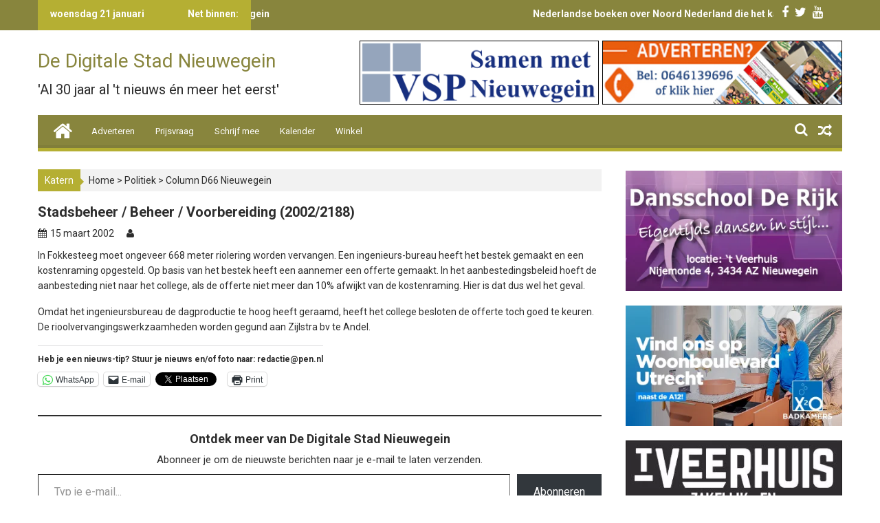

--- FILE ---
content_type: text/html; charset=UTF-8
request_url: https://www.pen.nl/wp-admin/admin-ajax.php
body_size: 92
content:
<div id="polls-76" class="wp-polls">
	<form id="polls_form_76" class="wp-polls-form" action="/wp-admin/admin-ajax.php" method="post">
		<p style="display: none;"><input type="hidden" id="poll_76_nonce" name="wp-polls-nonce" value="b9d96e97c8" /></p>
		<p style="display: none;"><input type="hidden" name="poll_id" value="76" /></p>
		<p style="text-align: center"><strong>Als Nieuwegein asielopvang faciliteert, wat vind jij dan het belangrijkst?</strong></p>
<div id="polls-76-ans" class="wp-polls-ans">
<ul class="wp-polls-ul">
		<li><input type="radio" id="poll-answer-358" name="poll_76" value="358" /> <label for="poll-answer-358">Spreiding over meerdere kleinere locaties</label></li>
		<li><input type="radio" id="poll-answer-359" name="poll_76" value="359" /> <label for="poll-answer-359">Eén locatie, maar met strakke afspraken en toezicht</label></li>
		<li><input type="radio" id="poll-answer-360" name="poll_76" value="360" /> <label for="poll-answer-360">Eerst woningen voor huidige inwoners, dan pas opschalen opvang</label></li>
		<li><input type="radio" id="poll-answer-361" name="poll_76" value="361" /> <label for="poll-answer-361">Meer begeleiding richting werk en taal vanaf dag 1</label></li>
		<li><input type="radio" id="poll-answer-362" name="poll_76" value="362" /> <label for="poll-answer-362">Duidelijkheid over kosten, veiligheid en handhaving</label></li>
		<li><input type="radio" id="poll-answer-363" name="poll_76" value="363" /> <label for="poll-answer-363">Ik ben tegen opvang in Nieuwegein</label></li>
		</ul><p style="text-align: center"><input type="button" name="vote" value="   Stemmen   " class="Buttons" onclick="poll_vote(76);" /></p></div>
	</form>
</div>
